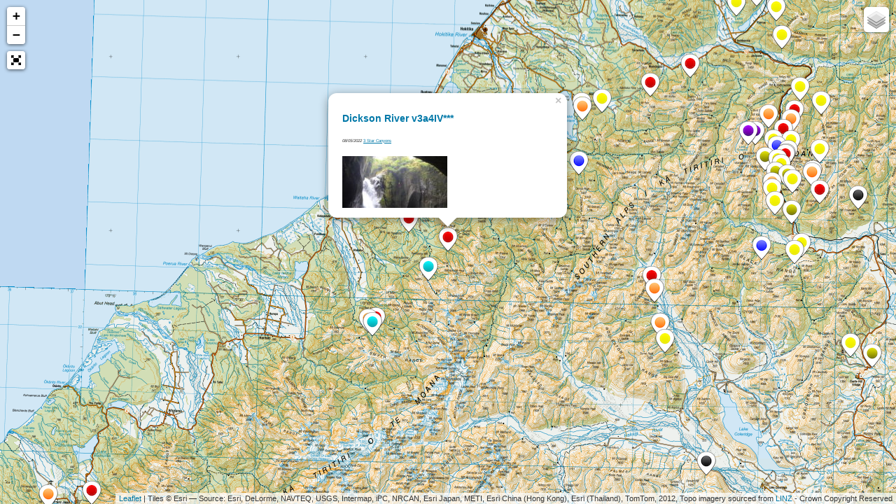

--- FILE ---
content_type: text/html; charset=UTF-8
request_url: https://www.kiwicanyons.org/?geo_mashup_content=render-map&map_data_key=11f0c3454b36531fbf69069123f8c0dd&map_content=global&zoom=10&height=600&width=100%25&name=gm-map-1&object_id=2709
body_size: 15123
content:
<!DOCTYPE html>
<html xmlns="http://www.w3.org/1999/xhtml">

	<head>
		<meta http-equiv="content-type" content="text/html; charset=utf-8"/>
	<title>Geo Mashup Map</title>
		<link rel='stylesheet' id='theme-style-css' href='https://www.kiwicanyons.org/wp-content/themes/dayd-2-wpcom-child-topadverts/style.css?ver=6.9' type='text/css' media='all' />
<link rel='stylesheet' id='geo-mashup-map-style-css' href='https://www.kiwicanyons.org/wp-content/plugins/geo-mashup/css/map-style-default.min.css?ver=6.9' type='text/css' media='all' />
<link rel='stylesheet' id='leaflet-css' href='//cdnjs.cloudflare.com/ajax/libs/leaflet/1.6.0/leaflet.css?ver=0.6.4' type='text/css' media='all' />
<link rel='stylesheet' id='leaflet-fullscreen-css' href='https://cdnjs.cloudflare.com/ajax/libs/leaflet.fullscreen/1.6.0/Control.FullScreen.css?ver=1.6.0' type='text/css' media='all' />
<script type="text/javascript" src="https://www.kiwicanyons.org/wp-includes/js/jquery/jquery.min.js?ver=3.7.1" id="jquery-core-js"></script>
<script type="text/javascript" src="https://www.kiwicanyons.org/wp-includes/js/jquery/jquery-migrate.min.js?ver=3.4.1" id="jquery-migrate-js"></script>
<script type="text/javascript" src="https://www.kiwicanyons.org/wp-content/plugins/geo-mashup/js/mxn/mxn.min.js?ver=1.13.17" id="mxn-js"></script>
<script type="text/javascript" src="https://www.kiwicanyons.org/wp-content/plugins/geo-mashup/js/mxn/mxn.core.min.js?ver=1.13.17" id="mxn-core-js"></script>
<script type="text/javascript" src="//cdnjs.cloudflare.com/ajax/libs/leaflet/1.6.0/leaflet.js?ver=1.6.0" id="leaflet-js"></script>
<script type="text/javascript" src="//cdnjs.cloudflare.com/ajax/libs/leaflet-plugins/3.3.1/layer/vector/KML.min.js?ver=3.3.1" id="leaflet-kml-js"></script>
<script type="text/javascript" src="https://cdnjs.cloudflare.com/ajax/libs/leaflet.fullscreen/1.6.0/Control.FullScreen.min.js?ver=1.6.0" id="leaflet-fullscreen-js"></script>
<script type="text/javascript" src="https://www.kiwicanyons.org/wp-content/plugins/geo-mashup/js/mxn/mxn.leaflet.core.min.js?ver=1.13.17" id="mxn-leaflet-js"></script>
<script type="text/javascript" src="https://www.kiwicanyons.org/wp-content/plugins/geo-mashup/js/mxn/mxn.leaflet.geo-mashup.min.js?ver=1.13.17" id="mxn-leaflet-gm-js"></script>
<script type="text/javascript" src="https://www.kiwicanyons.org/wp-content/plugins/geo-mashup/js/geo-mashup.min.js?ver=1.13.17" id="geo-mashup-js"></script>
<script type="text/javascript" src="https://www.kiwicanyons.org/wp-content/plugins/geo-mashup/js/taxonomy.min.js?ver=1.13.17" id="geo-mashup-taxonomy-js"></script>
<script type="text/javascript" src="https://www.kiwicanyons.org/wp-content/plugins/geo-mashup/js/geo-mashup-mxn.min.js?ver=1.13.17" id="geo-mashup-mxn-js"></script>
<script type="text/javascript" src="https://www.kiwicanyons.org/wp-content/plugins/geo-mashup-custom-1.0.1/custom-leaflet.js?ver=6.9" id="geo-mashup-custom-js"></script>

		<style type="text/css">
			v\:* { behavior:url(#default#VML); }
			#geo-mashup {
				width:100%;
				height:100%;
								background-color: #c0c0c0;
							}
		</style>
	</head>
	<body>
	<div id="geo-mashup" class="gm-map-1">
		<noscript>
			<p>This map requires JavaScript. You may have to enable it in your browser's settings.</p>
		</noscript>
	</div>
	<script type="text/javascript">
GeoMashup.createMap(document.getElementById("geo-mashup"), {"map_type":"G_NORMAL_MAP","zoom":"10","map_control":"GLargeMapControl","add_map_type_control":[],"add_overview_control":"false","add_full_screen_control":"true","enable_scroll_wheel_zoom":"true","show_post":"false","show_future":"false","marker_select_info_window":"true","marker_select_highlight":"false","marker_select_center":"false","marker_select_attachments":"false","max_posts":"","auto_info_open":"true","click_to_load":"false","click_to_load_text":"","cluster_max_zoom":"3","cluster_lib":"clustermarker","thumbnail_size":"thumbnail","marker_default_color":"aqua","include_taxonomies":["category"],"map_api":"leaflet","map_data_key":"11f0c3454b36531fbf69069123f8c0dd","map_content":"global","name":"gm-map-1","ajaxurl":"https:\/\/www.kiwicanyons.org\/wp-admin\/admin-ajax.php","siteurl":"https:\/\/www.kiwicanyons.org\/","url_path":"https:\/\/www.kiwicanyons.org\/wp-content\/plugins\/geo-mashup","template_url_path":"https:\/\/www.kiwicanyons.org\/wp-content\/themes\/dayd-2-wpcom-child-topadverts","custom_url_path":"https:\/\/www.kiwicanyons.org\/wp-content\/plugins\/geo-mashup-custom-1.0.1","context_object_id":"2709","object_data":{"objects":[{"object_name":"post","object_id":"6962","title":"T\u016bhua Canyon v4a2III*","lat":"-42.8357277","lng":"171.1726074","author_name":"Dan Clearwater","terms":{"category":[15]}},{"object_name":"post","object_id":"6942","title":"Mackay Creek v4a2III**","lat":"-45.0680351","lng":"168.0103149","author_name":"Dan Clearwater","terms":{"category":[14]}},{"object_name":"post","object_id":"6931","title":"Dore Pass Canyon v4a2IV*","lat":"-44.9330215","lng":"167.9438324","author_name":"Dan Clearwater","terms":{"category":[15]}},{"object_name":"post","object_id":"6923","title":"Kowhai Creek v4a4III*","lat":"-44.7921600","lng":"168.3211060","author_name":"Dan Clearwater","terms":{"category":[15]}},{"object_name":"post","object_id":"6859","title":"Rahu Left Canyon v3a3II*","lat":"-42.3220024","lng":"172.1173096","author_name":"Dan Clearwater","terms":{"category":[15]}},{"object_name":"post","object_id":"6850","title":"Klondyke Canyon v3a3II**","lat":"-42.3127975","lng":"172.1252899","author_name":"Dan Clearwater","terms":{"category":[14]}},{"object_name":"post","object_id":"6830","title":"Minnow Creek v4a2II","lat":"-42.9771500","lng":"170.9885101","author_name":"Dan Clearwater","terms":{"category":[16]}},{"object_name":"post","object_id":"6807","title":"Basin Creek v4a3II*","lat":"-42.4204788","lng":"172.3902435","author_name":"Dan Clearwater","terms":{"category":[15]}},{"object_name":"post","object_id":"6768","title":"Lower Trovatore Canyon v3a1II*","lat":"-42.3723679","lng":"172.4034729","author_name":"Dan Clearwater","terms":{"category":[15]}},{"object_name":"post","object_id":"6758","title":"Chauffeur Canyon v4a2V*","lat":"-39.1136475","lng":"176.1935883","author_name":"Dan Clearwater","terms":{"category":[15]}},{"object_name":"post","object_id":"6711","title":"Boulder dash v2a3II","lat":"-44.3280220","lng":"169.0098114","author_name":"Dan Clearwater","terms":{"category":[16]}},{"object_name":"post","object_id":"6682","title":"Fawn Falls v4a3II**","lat":"-42.3960800","lng":"172.3881531","author_name":"Dan Clearwater","terms":{"category":[14]}},{"object_name":"post","object_id":"6666","title":"Easy Creek v3a1III*","lat":"-44.9543228","lng":"167.9984589","author_name":"Dan Clearwater","terms":{"category":[15]}},{"object_name":"post","object_id":"6656","title":"P\u012bwakawaka falls canyon v3a2II**","lat":"-44.6419182","lng":"167.9988251","author_name":"Dan Clearwater","terms":{"category":[14]}},{"object_name":"post","object_id":"6617","title":"Crane Creek v4a4IV**","lat":"-42.5980835","lng":"171.7880554","author_name":"Dan Clearwater","terms":{"category":[14]}},{"object_name":"post","object_id":"6615","title":"Walker Creek","lat":"-45.1093941","lng":"167.9748688","author_name":"Dan Clearwater","terms":{"category":[173]}},{"object_name":"post","object_id":"6614","title":"Grebe Creek","lat":"-44.5439644","lng":"168.1579437","author_name":"Dan Clearwater","terms":{"category":[173]}},{"object_name":"post","object_id":"6613","title":"1084 stream","lat":"-43.9225655","lng":"169.4956970","author_name":"Dan Clearwater","terms":{"category":[173]}},{"object_name":"post","object_id":"6612","title":"Zeilian Creek","lat":"-43.8809433","lng":"169.5150146","author_name":"Dan Clearwater","terms":{"category":[173]}},{"object_name":"post","object_id":"6611","title":"1063 peak stream","lat":"-45.1093330","lng":"167.9315186","author_name":"Dan Clearwater","terms":{"category":[173]}},{"object_name":"post","object_id":"6551","title":"Waterfall Creek v5a3III**","lat":"-44.9205399","lng":"168.0178680","author_name":"Dan Clearwater","terms":{"category":[14]}},{"object_name":"post","object_id":"6550","title":"Low Creek v5a4III**","lat":"-43.8995934","lng":"169.5013580","author_name":"Dan Clearwater","terms":{"category":[14]}},{"object_name":"post","object_id":"6549","title":"Al Gorge v3a3III*","lat":"-44.3303566","lng":"168.9556427","author_name":"Dan Clearwater","terms":{"category":[15]}},{"object_name":"post","object_id":"6548","title":"Dragon\u2019s Den v5a4IV***","lat":"-44.4845047","lng":"168.1520233","author_name":"Dan Clearwater","terms":{"category":[9]}},{"object_name":"post","object_id":"6547","title":"Alabaster Creek v4a4II**","lat":"-44.4995041","lng":"168.1907196","author_name":"Dan Clearwater","terms":{"category":[14]}},{"object_name":"post","object_id":"6546","title":"Swan Creek v4a2IV*","lat":"-44.5289154","lng":"168.1693573","author_name":"Dan Clearwater","terms":{"category":[15]}},{"object_name":"post","object_id":"6545","title":"Chair Creek v4a4IV**","lat":"-44.5580635","lng":"168.1556702","author_name":"Dan Clearwater","terms":{"category":[14]}},{"object_name":"post","object_id":"6544","title":"Eagles Nest \u2013 alternative start v4a3V***","lat":"-44.6273727","lng":"168.3612671","author_name":"Dan Clearwater","terms":{"category":[9]}},{"object_name":"post","object_id":"6541","title":"Alzheimers v4a2III","lat":"-44.3368340","lng":"169.0436249","author_name":"Dan Clearwater","terms":{"category":[16]}},{"object_name":"post","object_id":"6540","title":"Al Dente v4a2IV*","lat":"-44.3360977","lng":"169.0598450","author_name":"Dan Clearwater","terms":{"category":[15]}},{"object_name":"post","object_id":"6538","title":"Alpocalypse v3a4III*","lat":"-44.3296509","lng":"168.9932404","author_name":"Dan Clearwater","terms":{"category":[15]}},{"object_name":"post","object_id":"6532","title":"Arthurs Cataract v5a2V","lat":"-43.4501762","lng":"170.1618347","author_name":"Dan Clearwater","terms":{"category":[7]}},{"object_name":"post","object_id":"6520","title":"1 Creek v3a2II","lat":"-44.9783096","lng":"167.9981689","author_name":"Dan Clearwater","terms":{"category":[7]}},{"object_name":"post","object_id":"6517","title":"Knobs Flat Creek v4a2III","lat":"-44.9713554","lng":"167.9964905","author_name":"Dan Clearwater","terms":{"category":[7]}},{"object_name":"post","object_id":"6516","title":"28 Birthday Creek v3a2III","lat":"-44.9615173","lng":"167.9967499","author_name":"Dan Clearwater","terms":{"category":[7]}},{"object_name":"post","object_id":"6508","title":"Broken Creek v4a2IV*","lat":"-43.5059814","lng":"170.0288696","author_name":"Dan Clearwater","terms":{"category":[15]}},{"object_name":"post","object_id":"6507","title":"Tatare Stream v6a6V***","lat":"-43.3923264","lng":"170.2111816","author_name":"Dan Clearwater","terms":{"category":[9]}},{"object_name":"post","object_id":"6492","title":"Goat Creek v3a2IV*","lat":"-42.5841789","lng":"171.8004303","author_name":"Dan Clearwater","terms":{"category":[15]}},{"object_name":"post","object_id":"6473","title":"Kakapo Canyon v5a3IV***","lat":"-44.6586418","lng":"167.9973450","author_name":"Dan Clearwater","terms":{"category":[9]}},{"object_name":"post","object_id":"6429","title":"Harwood\u2019s Hole v5a2IV***","lat":"-40.9457245","lng":"172.8774261","author_name":"Dan Clearwater","terms":{"category":[9]}},{"object_name":"post","object_id":"6425","title":"Victory Canyon v3a3II**","lat":"-42.3622856","lng":"172.3679810","author_name":"Dan Clearwater","terms":{"category":[14]}},{"object_name":"post","object_id":"6357","title":"Keyhole Canyon v4a3IV**","lat":"-42.8601112","lng":"171.5830994","author_name":"Dan Clearwater","terms":{"category":[14]}},{"object_name":"post","object_id":"6344","title":"Rope Creek v4a3IV*","lat":"-43.4379005","lng":"170.1805878","author_name":"Dan Clearwater","terms":{"category":[15]}},{"object_name":"post","object_id":"6284","title":"Kapakapanui summit creek v4a1III*","lat":"-40.9310875","lng":"175.1601410","author_name":"Dan Clearwater","terms":{"category":[15]}},{"object_name":"post","object_id":"6273","title":"Kapakapanui Hut v3a1III","lat":"-40.9223671","lng":"175.1530151","author_name":"Dan Clearwater","terms":{"category":[16]}},{"object_name":"post","object_id":"6242","title":"Dugga Dugga Canyon v4a2IV","lat":"-42.4174385","lng":"172.0901794","author_name":"Dan Clearwater","terms":{"category":[16]}},{"object_name":"post","object_id":"6239","title":"Jonno\u2019s Canyon v3a2III","lat":"-41.6024399","lng":"172.6430511","author_name":"Dan Clearwater","terms":{"category":[16]}},{"object_name":"post","object_id":"6176","title":"Abruzzi Canyon","lat":"-44.5340538","lng":"168.3856506","author_name":"Dan Clearwater","terms":{"category":[1]}},{"object_name":"post","object_id":"6174","title":"Not-Abruzzi 3","lat":"-44.5279045","lng":"168.4037628","author_name":"Dan Clearwater","terms":{"category":[173]}},{"object_name":"post","object_id":"6173","title":"Not-Abruzzi 2 (Trident drainage)","lat":"-44.5281487","lng":"168.4007568","author_name":"Dan Clearwater","terms":{"category":[173]}},{"object_name":"post","object_id":"6172","title":"Not-Abruzzi 1","lat":"-44.5330429","lng":"168.3906250","author_name":"Dan Clearwater","terms":{"category":[173]}},{"object_name":"post","object_id":"6171","title":"False Pass Burn","lat":"-44.5234375","lng":"168.4104614","author_name":"Dan Clearwater","terms":{"category":[173]}},{"object_name":"post","object_id":"6154","title":"Scamper Torrent v4a3III**","lat":"-43.1458054","lng":"170.7532043","author_name":"Dan Clearwater","terms":{"category":[14]}},{"object_name":"post","object_id":"6153","title":"Bartrum Creek v4a4IV***","lat":"-43.1438942","lng":"170.7691193","author_name":"Dan Clearwater","terms":{"category":[9]}},{"object_name":"post","object_id":"6139","title":"Whirling Water v6a6V ****","lat":"-43.1510353","lng":"170.7621765","author_name":"Dan Clearwater","terms":{"category":[121]}},{"object_name":"post","object_id":"6118","title":"Lennox Creek v5a5IV***","lat":"-44.6312523","lng":"168.4489899","author_name":"Dan Clearwater","terms":{"category":[9]}},{"object_name":"post","object_id":"6040","title":"Arch-duchess canyon v4a3IV*","lat":"-42.4626007","lng":"172.2902985","author_name":"Dan Clearwater","terms":{"category":[15]}},{"object_name":"post","object_id":"6030","title":"Humboldt Creek v5a5IV**","lat":"-44.6953201","lng":"168.1416779","author_name":"Dan Clearwater","terms":{"category":[14]}},{"object_name":"post","object_id":"6016","title":"Swamp Creek v5a5VI***","lat":"-44.6727715","lng":"168.1336517","author_name":"Dan Clearwater","terms":{"category":[9]}},{"object_name":"post","object_id":"6014","title":"McBride Burn","lat":"-44.5690689","lng":"168.3311462","author_name":"Dan Clearwater","terms":{"category":[173]}},{"object_name":"post","object_id":"6002","title":"Son of Gloomy","lat":"-44.4440765","lng":"168.6852875","author_name":"Dan Clearwater","terms":{"category":[14]}},{"object_name":"post","object_id":"6000","title":"Chasm Creek v6a5VII***","lat":"-44.6702080","lng":"168.0798340","author_name":"Dan Clearwater","terms":{"category":[9]}},{"object_name":"post","object_id":"5981","title":"Doughboy Creek v5a4IV**","lat":"-42.9488831","lng":"171.0962677","author_name":"Dan Clearwater","terms":{"category":[14]}},{"object_name":"post","object_id":"5975","title":"Margaret Burn v5a5III***","lat":"-44.5375748","lng":"168.3778992","author_name":"Dan Clearwater","terms":{"category":[9]}},{"object_name":"post","object_id":"5964","title":"Secret Falls Canyon v4a2II**","lat":"-44.6864738","lng":"167.9373474","author_name":"Dan Clearwater","terms":{"category":[14]}},{"object_name":"post","object_id":"5874","title":"Impassable Gorge v3aVI***","lat":"-40.9342003","lng":"175.2893066","author_name":"Dan Clearwater","terms":{"category":[9]}},{"object_name":"post","object_id":"5853","title":"Whio Creek Canyon v4a4III***","lat":"-44.6364136","lng":"167.9964142","author_name":"Dan Clearwater","terms":{"category":[9]}},{"object_name":"post","object_id":"5912","title":"Little Humboldt Creek v5a3III**","lat":"-44.6988297","lng":"168.1361847","author_name":"Dan Clearwater","terms":{"category":[14]}},{"object_name":"post","object_id":"5826","title":"Upper Waihohonu Canyon v2a5III*","lat":"-39.2116737","lng":"175.6872253","author_name":"Dan Clearwater","terms":{"category":[15]}},{"object_name":"post","object_id":"5819","title":"Makahikatoa Canyon v1a3II","lat":"-39.1636734","lng":"175.5339661","author_name":"Dan Clearwater","terms":{"category":[16]}},{"object_name":"post","object_id":"5796","title":"de Havilland drop v4a2II","lat":"-44.3910141","lng":"168.8104706","author_name":"Dan Clearwater","terms":{"category":[16]}},{"object_name":"post","object_id":"5790","title":"Slotatote Canyon v4a5V*","lat":"-39.2613678","lng":"175.4986115","author_name":"Dan Clearwater","terms":{"category":[15]}},{"object_name":"post","object_id":"5785","title":"Huckatote Canyon v4a5III","lat":"-39.2518616","lng":"175.5035095","author_name":"Dan Clearwater","terms":{"category":[16]}},{"object_name":"post","object_id":"5764","title":"Neavesville Canyon v1a1I","lat":"-37.1708832","lng":"175.6871796","author_name":"Dan Clearwater","terms":{"category":[16]}},{"object_name":"post","object_id":"5750","title":"Parsons Creek v4a2IV**","lat":"-43.7861214","lng":"170.1630249","author_name":"Dan Clearwater","terms":{"category":[14]}},{"object_name":"post","object_id":"5739","title":"The Contributary v4a1III*","lat":"-38.4577217","lng":"176.7942200","author_name":"Dan Clearwater","terms":{"category":[15]}},{"object_name":"post","object_id":"5732","title":"Te Punga Ngaro v4a2IV*","lat":"-38.4608154","lng":"176.7973938","author_name":"Dan Clearwater","terms":{"category":[15]}},{"object_name":"post","object_id":"5717","title":"Flop n Drop (lower) v1a3II*","lat":"-39.2149658","lng":"175.5725098","author_name":"Dan Clearwater","terms":{"category":[15]}},{"object_name":"post","object_id":"5710","title":"Flop n Drop (upper) v3a3II**","lat":"-39.2284966","lng":"175.5757751","author_name":"Dan Clearwater","terms":{"category":[14]}},{"object_name":"post","object_id":"5447","title":"Camp Creek v4a3III*","lat":"-42.6987762","lng":"171.5537872","author_name":"Dan Clearwater","terms":{"category":[15]}},{"object_name":"post","object_id":"5355","title":"Bedford Stream v5a5VI***","lat":"-44.6037903","lng":"168.3616180","author_name":"Dan Clearwater","terms":{"category":[9]}},{"object_name":"post","object_id":"5394","title":"Canyon Creek v5a3IV**","lat":"-45.0339851","lng":"167.5717163","author_name":"Dan Clearwater","terms":{"category":[14]}},{"object_name":"post","object_id":"5388","title":"St Pauls Canyon v4a3III*","lat":"-45.4413452","lng":"167.3519897","author_name":"Dan Clearwater","terms":{"category":[15]}},{"object_name":"post","object_id":"5347","title":"Haehaenga Stream (2nd tributary) v3a2III*","lat":"-37.5417519","lng":"175.7413788","author_name":"Dan Clearwater","terms":{"category":[15]}},{"object_name":"post","object_id":"5339","title":"The Slide Hustle v1a3II***","lat":"-39.2189560","lng":"175.5080566","author_name":"Dan Clearwater","terms":{"category":[9]}},{"object_name":"post","object_id":"5297","title":"Te Tipi Stream v3a2V*","lat":"-37.0169449","lng":"175.6681213","author_name":"Dan Clearwater","terms":{"category":[15]}},{"object_name":"post","object_id":"5272","title":"Lake Mavis Canyon v4a2IV*","lat":"-42.9035721","lng":"171.6399994","author_name":"Dan Clearwater","terms":{"category":[15]}},{"object_name":"post","object_id":"5215","title":"Rakautara Stream","lat":"-42.2355080","lng":"173.7978668","author_name":"Dan Clearwater","terms":{"category":[7]}},{"object_name":"post","object_id":"5214","title":"Rolleston River","lat":"-42.8767815","lng":"171.5128937","author_name":"Dan Clearwater","terms":{"category":[7]}},{"object_name":"post","object_id":"5213","title":"Florence Canyon","lat":"-42.8767204","lng":"171.4997559","author_name":"Dan Clearwater","terms":{"category":[7]}},{"object_name":"post","object_id":"5211","title":"Giant Gate Falls v5a5III**","lat":"-44.6998978","lng":"167.8500671","author_name":"Dan Clearwater","terms":{"category":[14]}},{"object_name":"post","object_id":"5048","title":"Tuke River v5a6V**** (estimated)","lat":"-43.0717735","lng":"170.8713837","author_name":"Dan Clearwater","terms":{"category":[121]}},{"object_name":"post","object_id":"5030","title":"Unnamed stream","lat":"-45.6241837","lng":"167.3743134","author_name":"Dan Clearwater","terms":{"category":[173]}},{"object_name":"post","object_id":"5029","title":"Unnamed stream","lat":"-45.6475296","lng":"167.3595428","author_name":"Dan Clearwater","terms":{"category":[173]}},{"object_name":"post","object_id":"5028","title":"Unnamed stream","lat":"-45.6591682","lng":"167.3540497","author_name":"Dan Clearwater","terms":{"category":[173]}},{"object_name":"post","object_id":"5026","title":"Unnamed stream","lat":"-45.7451248","lng":"167.4712067","author_name":"Dan Clearwater","terms":{"category":[173]}},{"object_name":"post","object_id":"5027","title":"Unnamed stream","lat":"-45.6804008","lng":"167.3482971","author_name":"Dan Clearwater","terms":{"category":[173]}},{"object_name":"post","object_id":"5025","title":"Unnamed stream","lat":"-45.6971893","lng":"167.3526764","author_name":"Dan Clearwater","terms":{"category":[173]}},{"object_name":"post","object_id":"5017","title":"Neilson Creek","lat":"-43.9259644","lng":"169.2812958","author_name":"Dan Clearwater","terms":{"category":[173]}},{"object_name":"post","object_id":"5015","title":"Brag Creek","lat":"-43.9202156","lng":"169.2700500","author_name":"Dan Clearwater","terms":{"category":[173]}},{"object_name":"post","object_id":"5009","title":"Captain Chaos v4a2III*","lat":"-44.6492386","lng":"168.3594208","author_name":"Dan Clearwater","terms":{"category":[15]}},{"object_name":"post","object_id":"5008","title":"Dundas Creek","lat":"-44.6739922","lng":"168.3626099","author_name":"Dan Clearwater","terms":{"category":[173]}},{"object_name":"post","object_id":"5005","title":"Mill Creek","lat":"-44.8661499","lng":"168.3344116","author_name":"Dan Clearwater","terms":{"category":[173]}},{"object_name":"post","object_id":"5004","title":"Mick Creek","lat":"-44.8534355","lng":"168.3368988","author_name":"Dan Clearwater","terms":{"category":[173]}},{"object_name":"post","object_id":"4938","title":"Holdsworth Creek v4a2IV*","lat":"-40.8784790","lng":"175.4275360","author_name":"Dan Clearwater","terms":{"category":[15]}},{"object_name":"post","object_id":"4933","title":"Melita Stream v5a4III**","lat":"-44.8704681","lng":"168.0830994","author_name":"Dan Clearwater","terms":{"category":[14]}},{"object_name":"post","object_id":"4931","title":"Unnamed creek","lat":"-44.0169525","lng":"169.6548309","author_name":"Dan Clearwater","terms":{"category":[173]}},{"object_name":"post","object_id":"4930","title":"Royal Creek","lat":"-44.0040512","lng":"169.6599731","author_name":"Dan Clearwater","terms":{"category":[173]}},{"object_name":"post","object_id":"4929","title":"Fergusson Creek","lat":"-44.0928879","lng":"169.5662537","author_name":"Dan Clearwater","terms":{"category":[173]}},{"object_name":"post","object_id":"4927","title":"Third Waterfall Stream","lat":"-43.6660080","lng":"170.6490936","author_name":"Dan Clearwater","terms":{"category":[7]}},{"object_name":"post","object_id":"4926","title":"Second Waterfall Stream","lat":"-43.6688652","lng":"170.6453094","author_name":"Dan Clearwater","terms":{"category":[173]}},{"object_name":"post","object_id":"4925","title":"Watson Stream","lat":"-44.1975899","lng":"169.6470947","author_name":"Dan Clearwater","terms":{"category":[173]}},{"object_name":"post","object_id":"4923","title":"Big Hopwood Burn v2a7IV**","lat":"-44.3329353","lng":"169.3987885","author_name":"Dan Clearwater","terms":{"category":[14]}},{"object_name":"post","object_id":"4922","title":"High Burn","lat":"-44.2997742","lng":"169.4222260","author_name":"Dan Clearwater","terms":{"category":[173]}},{"object_name":"post","object_id":"4921","title":"Little Hopwood Burn","lat":"-44.3517799","lng":"169.3900452","author_name":"Dan Clearwater","terms":{"category":[173]}},{"object_name":"post","object_id":"4920","title":"McGregor Creek","lat":"-44.3627663","lng":"169.3869476","author_name":"Dan Clearwater","terms":{"category":[173]}},{"object_name":"post","object_id":"4918","title":"Fast burn","lat":"-44.3859558","lng":"169.3741608","author_name":"Dan Clearwater","terms":{"category":[173]}},{"object_name":"post","object_id":"4916","title":"Terrace Creek","lat":"-44.4174156","lng":"169.3313293","author_name":"Dan Clearwater","terms":{"category":[173]}},{"object_name":"post","object_id":"4915","title":"Parasite Creek","lat":"-43.9749031","lng":"169.4961243","author_name":"Dan Clearwater","terms":{"category":[7]}},{"object_name":"post","object_id":"4914","title":"Boundary Creek","lat":"-43.9836121","lng":"169.4725189","author_name":"Dan Clearwater","terms":{"category":[7]}},{"object_name":"post","object_id":"4900","title":"Solitude Stream","lat":"-43.9756470","lng":"169.3851471","author_name":"Dan Clearwater","terms":{"category":[173]}},{"object_name":"post","object_id":"4899","title":"Strachan Creek","lat":"-44.0242348","lng":"169.3235168","author_name":"Dan Clearwater","terms":{"category":[7]}},{"object_name":"post","object_id":"4898","title":"TR branch of Robinson","lat":"-44.0809250","lng":"169.3679352","author_name":"Dan Clearwater","terms":{"category":[173]}},{"object_name":"post","object_id":"4894","title":"1809 creek","lat":"-44.1434135","lng":"169.3324432","author_name":"Dan Clearwater","terms":{"category":[173]}},{"object_name":"post","object_id":"4893","title":"Muddy Creek","lat":"-44.1700783","lng":"169.2850647","author_name":"Dan Clearwater","terms":{"category":[173]}},{"object_name":"post","object_id":"4892","title":"Templeton Creek","lat":"-44.1836815","lng":"169.2725372","author_name":"Dan Clearwater","terms":{"category":[7]}},{"object_name":"post","object_id":"4889","title":"Sawmill Creek","lat":"-44.2124786","lng":"169.2543335","author_name":"Dan Clearwater","terms":{"category":[173]}},{"object_name":"post","object_id":"4888","title":"\u201cDavis Flat\u201d stream","lat":"-44.1319580","lng":"169.3213806","author_name":"Dan Clearwater","terms":{"category":[173]}},{"object_name":"post","object_id":"4887","title":"Unammed stream","lat":"-44.1369476","lng":"169.3100433","author_name":"Dan Clearwater","terms":{"category":[173]}},{"object_name":"post","object_id":"4886","title":"Teil Creek","lat":"-44.2354202","lng":"169.2006531","author_name":"Dan Clearwater","terms":{"category":[173]}},{"object_name":"post","object_id":"4884","title":"Ithsmus Peak Canyons","lat":"-44.4631920","lng":"169.1995850","author_name":"Dan Clearwater","terms":{"category":[17]}},{"object_name":"post","object_id":"4877","title":"Logjam Canyon v3a2III*","lat":"-44.0650711","lng":"169.6228027","author_name":"Dan Clearwater","terms":{"category":[15]}},{"object_name":"post","object_id":"4869","title":"Pegasus Canyon v4a3III**","lat":"-44.0861359","lng":"169.6079712","author_name":"Dan Clearwater","terms":{"category":[14]}},{"object_name":"post","object_id":"4860","title":"Big 60 Canyon v5a4III***","lat":"-44.0755615","lng":"169.6143951","author_name":"Dan Clearwater","terms":{"category":[9]}},{"object_name":"post","object_id":"4846","title":"Hack Canyon v4a2III*","lat":"-42.5258865","lng":"172.3587494","author_name":"Dan Clearwater","terms":{"category":[15]}},{"object_name":"post","object_id":"4831","title":"Rawle\/Raules Creek v4a2II","lat":"-43.8077126","lng":"171.1932220","author_name":"Dan Clearwater","terms":{"category":[16]}},{"object_name":"post","object_id":"5047","title":"Diedrichs Creek v4a4IV***","lat":"-42.9799728","lng":"171.0531006","author_name":"Dan Clearwater","terms":{"category":[9]}},{"object_name":"post","object_id":"4822","title":"Ryolite Canyon v4a1I","lat":"-37.1482086","lng":"175.6800537","author_name":"Dan Clearwater","terms":{"category":[16]}},{"object_name":"post","object_id":"4811","title":"Long Drop Canyon v4a2II","lat":"-42.9396324","lng":"171.5758362","author_name":"Dan Clearwater","terms":{"category":[16]}},{"object_name":"post","object_id":"4800","title":"Goat Hill Canyon v4a4IV*","lat":"-42.8135529","lng":"171.6011047","author_name":"Dan Clearwater","terms":{"category":[15]}},{"object_name":"post","object_id":"4693","title":"Isabelle Creek Canyon v4a4VI***","lat":"-40.8842545","lng":"175.4138947","author_name":"Dan Clearwater","terms":{"category":[9]}},{"object_name":"post","object_id":"4688","title":"Lower Tree Trunk Gorge v4a3II**","lat":"-39.1700974","lng":"175.8022003","author_name":"Dan Clearwater","terms":{"category":[14]}},{"object_name":"post","object_id":"4607","title":"Powder Flask Canyon v5a3IV***","lat":"-44.1053391","lng":"169.3121033","author_name":"Dan Clearwater","terms":{"category":[9]}},{"object_name":"post","object_id":"4530","title":"Billy Goat Creek v3a1I","lat":"-41.3447609","lng":"174.7150116","author_name":"Dan Clearwater","terms":{"category":[16]}},{"object_name":"post","object_id":"4482","title":"Makarora Gorge v4 a5 or a6","lat":"-44.1314011","lng":"169.3612061","author_name":"Dan Clearwater","terms":{"category":[7]}},{"object_name":"post","object_id":"4468","title":"Cameron Creek v4, a5 or a6","lat":"-44.1689072","lng":"169.3129272","author_name":"Dan Clearwater","terms":{"category":[7]}},{"object_name":"post","object_id":"4458","title":"Wardens Creek v4a2III","lat":"-42.9357834","lng":"171.5525818","author_name":"Dan Clearwater","terms":{"category":[16]}},{"object_name":"post","object_id":"4447","title":"Little Mt Peel Stream v3a2IV","lat":"-43.8635559","lng":"171.2166443","author_name":"Dan Clearwater","terms":{"category":[16]}},{"object_name":"post","object_id":"4440","title":"Cave Stream v1a2I","lat":"-43.1962280","lng":"171.7417145","author_name":"Dan Clearwater","terms":{"category":[16]}},{"object_name":"post","object_id":"4418","title":"Tim\u2019s Stream v3a2I*","lat":"-43.1815834","lng":"171.6993103","author_name":"Dan Clearwater","terms":{"category":[15]}},{"object_name":"post","object_id":"4417","title":"Boundary Creek","lat":"-44.3416519","lng":"169.2017212","author_name":"Dan Clearwater","terms":{"category":[7]}},{"object_name":"post","object_id":"4415","title":"Bay Burn","lat":"-44.3911095","lng":"169.0976562","author_name":"Dan Clearwater","terms":{"category":[173]}},{"object_name":"post","object_id":"4414","title":"Estuary Burn","lat":"-44.4418068","lng":"169.1065826","author_name":"Dan Clearwater","terms":{"category":[173]}},{"object_name":"post","object_id":"4411","title":"Bells Creek","lat":"-44.4649963","lng":"169.0990753","author_name":"Dan Clearwater","terms":{"category":[173]}},{"object_name":"post","object_id":"4410","title":"Raspberry Creek","lat":"-44.5203781","lng":"168.7526245","author_name":"Dan Clearwater","terms":{"category":[7]}},{"object_name":"post","object_id":"4407","title":"Lodge Creek","lat":"-44.4949760","lng":"168.7633972","author_name":"Dan Clearwater","terms":{"category":[7]}},{"object_name":"post","object_id":"4405","title":"Macpherson Creek","lat":"-44.4804306","lng":"168.7660980","author_name":"Dan Clearwater","terms":{"category":[173]}},{"object_name":"post","object_id":"4400","title":"Bent Burn","lat":"-44.4898605","lng":"168.8978424","author_name":"Dan Clearwater","terms":{"category":[7]}},{"object_name":"post","object_id":"4399","title":"Siberia Hut Canyon","lat":"-44.2043571","lng":"169.0663757","author_name":"Dan Clearwater","terms":{"category":[7]}},{"object_name":"post","object_id":"4398","title":"1071 Canyon","lat":"-44.2105713","lng":"169.0382996","author_name":"Dan Clearwater","terms":{"category":[7]}},{"object_name":"post","object_id":"4397","title":"Tounge spur creek","lat":"-44.5335922","lng":"168.9353027","author_name":"Dan Clearwater","terms":{"category":[173]}},{"object_name":"post","object_id":"4396","title":"Narrow Spur","lat":"-44.5538712","lng":"168.9314423","author_name":"Dan Clearwater","terms":{"category":[173]}},{"object_name":"post","object_id":"4395","title":"End Peak \u2013 East Stream","lat":"-44.6873894","lng":"168.9378052","author_name":"Dan Clearwater","terms":{"category":[173]}},{"object_name":"post","object_id":"4377","title":"Tairua River \u2013 2nd Branch v2a1III","lat":"-37.0638771","lng":"175.7156677","author_name":"Oli Polson","terms":{"category":[16]}},{"object_name":"post","object_id":"4373","title":"Puketutu Stream v3a2III","lat":"-37.7017517","lng":"175.8646698","author_name":"Dan Clearwater","terms":{"category":[16]}},{"object_name":"post","object_id":"4369","title":"Starvation Stream access to Rangihau Gorge","lat":"-37.0221558","lng":"175.6892395","author_name":"Dan Clearwater","terms":{"category":[16]}},{"object_name":"post","object_id":"4368","title":"Un-named Stream access Rangihau Gorge","lat":"-37.0116692","lng":"175.6914673","author_name":"Dan Clearwater","terms":{"category":[16]}},{"object_name":"post","object_id":"4362","title":"Rangihau Gorge, via Moss Creek Campsite v4a4IV**","lat":"-37.0298958","lng":"175.6743011","author_name":"Dan Clearwater","terms":{"category":[14]}},{"object_name":"post","object_id":"4323","title":"Oteao Falls v3a3III**","lat":"-36.9751282","lng":"175.7014313","author_name":"Dan Clearwater","terms":{"category":[174]}},{"object_name":"post","object_id":"4303","title":"Gamblers Canyon v4a1IV*","lat":"-40.8176422","lng":"172.7025452","author_name":"Dan Clearwater","terms":{"category":[15]}},{"object_name":"post","object_id":"4258","title":"Rangihau Lower Gorge v3a3II**, via Bulls Run Canyon v3a2II*","lat":"-36.9997787","lng":"175.6926422","author_name":"Pete Smith","terms":{"category":[14]}},{"object_name":"post","object_id":"4237","title":"Tiny T Canyon v4a2II","lat":"-42.9096222","lng":"171.5728912","author_name":"Dan Clearwater","terms":{"category":[16]}},{"object_name":"post","object_id":"4233","title":"Paget ridge canyon v3a2I","lat":"-42.2202377","lng":"172.7778625","author_name":"Dan Clearwater","terms":{"category":[16]}},{"object_name":"post","object_id":"4214","title":"Paton Stream v3a2IV","lat":"-37.0944939","lng":"175.7141876","author_name":"Shanan Fraser","terms":{"category":[16]}},{"object_name":"post","object_id":"4206","title":"Brunton Stream v3a2IV*","lat":"-37.0861397","lng":"175.7086029","author_name":"Shanan Fraser","terms":{"category":[15]}},{"object_name":"post","object_id":"4191","title":"Agility Creek v3a2III*","lat":"-42.9333725","lng":"171.6250305","author_name":"Grant Prattley","terms":{"category":[15]}},{"object_name":"post","object_id":"4171","title":"Wakefield Canyon v4a2IV**","lat":"-43.7005806","lng":"170.1417389","author_name":"Dan Clearwater","terms":{"category":[14]}},{"object_name":"post","object_id":"4159","title":"Minga River v2a3III**","lat":"-42.9364815","lng":"171.6249695","author_name":"Dan Clearwater","terms":{"category":[14]}},{"object_name":"post","object_id":"4132","title":"Bealey Chasm v2a4I*","lat":"-42.9173050","lng":"171.5570068","author_name":"Dan Clearwater","terms":{"category":[15]}},{"object_name":"post","object_id":"4131","title":"Donald Stream","lat":"-43.3503342","lng":"171.4174500","author_name":"Dan Clearwater","terms":{"category":[173]}},{"object_name":"post","object_id":"4096","title":"Lagoon canyon v4a2IV*","lat":"-43.0379066","lng":"171.6039581","author_name":"Dan Clearwater","terms":{"category":[15]}},{"object_name":"post","object_id":"4080","title":"Pudding Hill Stream v4a4IV**","lat":"-43.4954720","lng":"171.5395813","author_name":"Dan Clearwater","terms":{"category":[14]}},{"object_name":"post","object_id":"4074","title":"Freds Creek v4a2II*","lat":"-42.6920242","lng":"171.4760284","author_name":"Dan Clearwater","terms":{"category":[15]}},{"object_name":"post","object_id":"4056","title":"Lyell Peak Canyon","lat":"-42.9594383","lng":"171.5466156","author_name":"Dan Clearwater","terms":{"category":[15]}},{"object_name":"post","object_id":"4043","title":"Trovatore Canyon, v4a2III*","lat":"-42.3789635","lng":"172.4163818","author_name":"Dan Clearwater","terms":{"category":[15]}},{"object_name":"post","object_id":"3971","title":"Spray Creek v5a3IV**","lat":"-42.8338699","lng":"171.6415558","author_name":"Dan Clearwater","terms":{"category":[15]}},{"object_name":"post","object_id":"3931","title":"Deep Creek v1a1I","lat":"-44.8925171","lng":"168.6811676","author_name":"Dan Clearwater","terms":{"category":[16]}},{"object_name":"post","object_id":"3852","title":"Tauranikau Canyon v3a2III*","lat":"-37.0454826","lng":"175.7030182","author_name":"Dan Clearwater","terms":{"category":[15]}},{"object_name":"post","object_id":"3848","title":"Hydroslide canyon","lat":"-37.0475388","lng":"175.6878662","author_name":"Oli Polson","terms":{"category":[15]}},{"object_name":"post","object_id":"3838","title":"Tawhiuau v4a2IV**","lat":"-38.4523354","lng":"176.7982941","author_name":"Oli Polson","terms":{"category":[9]}},{"object_name":"post","object_id":"3835","title":"Premier Creek v2a2III","lat":"-37.5338898","lng":"175.7530060","author_name":"Oli Polson","terms":{"category":[16]}},{"object_name":"post","object_id":"3834","title":"Diamond Creek v4a2III*","lat":"-37.5396042","lng":"175.7521515","author_name":"Oli Polson","terms":{"category":[15]}},{"object_name":"post","object_id":"3730","title":"Bonny Creek v4a2II*","lat":"-44.0228157","lng":"169.3486328","author_name":"Dan Clearwater","terms":{"category":[15]}},{"object_name":"post","object_id":"3726","title":"California Dreaming v4a2II**","lat":"-42.6853371","lng":"171.4724579","author_name":"Richard Bramley","terms":{"category":[14]}},{"object_name":"post","object_id":"3658","title":"Surly Creek v4a3III**","lat":"-44.0094833","lng":"169.4240265","author_name":"Toine Houtenbos","terms":{"category":[14]}},{"object_name":"post","object_id":"213","title":"Edwards River v3a4IV***","lat":"-42.9611969","lng":"171.6394043","author_name":"John Harris","terms":{"category":[9]}},{"object_name":"post","object_id":"3603","title":"Greyneys Creek v3a2II","lat":"-42.9902534","lng":"171.5850372","author_name":"John Harris","terms":{"category":[16]}},{"object_name":"post","object_id":"3580","title":"Kaumira Canyon v3a3II**","lat":"-44.4369659","lng":"170.8606567","author_name":"Dan Clearwater","terms":{"category":[14]}},{"object_name":"post","object_id":"3514","title":"Army Creek v3a1II","lat":"-37.5491486","lng":"175.7512817","author_name":"Oli Polson","terms":{"category":[16]}},{"object_name":"post","object_id":"3334","title":"Haehaenga Stream (1st\/main tributary) v3a2III*","lat":"-37.5403519","lng":"175.7387695","author_name":"Oli Polson","terms":{"category":[15]}},{"object_name":"post","object_id":"3290","title":"Absiel Canyon v4a3IV***","lat":"-44.0536690","lng":"169.6302795","author_name":"Dan Clearwater","terms":{"category":[9]}},{"object_name":"post","object_id":"3282","title":"Protuberance Canyon v4a3IV**","lat":"-44.0341110","lng":"169.6445312","author_name":"Owen Glover","terms":{"category":[14]}},{"object_name":"post","object_id":"3281","title":"College Canyon v3a3III**","lat":"-44.0487633","lng":"169.6282654","author_name":"Owen Glover","terms":{"category":[14]}},{"object_name":"post","object_id":"3257","title":"Raving Torrent v4a4V*","lat":"-44.0401573","lng":"169.3381500","author_name":"Dan Clearwater","terms":{"category":[15]}},{"object_name":"post","object_id":"3238","title":"Fergusson Canyon v5a4VI**","lat":"-44.0761642","lng":"169.5895691","author_name":"Pete Choate","terms":{"category":[14]}},{"object_name":"post","object_id":"3237","title":"Bridges Creek v5a4V*","lat":"-44.6851921","lng":"168.4899292","author_name":"Pete Choate","terms":{"category":[15]}},{"object_name":"post","object_id":"3225","title":"Thigh Burn v4a2III*","lat":"-44.6461563","lng":"168.2827454","author_name":"Pete Choate","terms":{"category":[15]}},{"object_name":"post","object_id":"3221","title":"Lake Creek v5a4V*","lat":"-44.2079277","lng":"169.4730377","author_name":"Pete Choate","terms":{"category":[15]}},{"object_name":"post","object_id":"3193","title":"Green Gully Creek v4a3III**","lat":"-44.2246284","lng":"169.4566345","author_name":"Pete Choate","terms":{"category":[14]}},{"object_name":"post","object_id":"3165","title":"Banks Creek v1a3I*","lat":"-41.4045601","lng":"173.5713654","author_name":"Dan Clearwater","terms":{"category":[15]}},{"object_name":"post","object_id":"3164","title":"Goldilocks Creek v3a2II*","lat":"-41.3986397","lng":"173.5921326","author_name":"Dan Clearwater","terms":{"category":[15]}},{"object_name":"post","object_id":"3162","title":"Devil\u2019s Creek TL fork","lat":"-41.4303093","lng":"173.5695648","author_name":"Dave Ryan","terms":{"category":[16]}},{"object_name":"post","object_id":"3160","title":"Foster Creek v2a3I","lat":"-41.4000549","lng":"173.6083679","author_name":"Dan Clearwater","terms":{"category":[16]}},{"object_name":"post","object_id":"3159","title":"Johnson Creek v1a3I","lat":"-41.3672104","lng":"173.5791779","author_name":"Dan Clearwater","terms":{"category":[16]}},{"object_name":"post","object_id":"3158","title":"Middle Wakamarina v1a4I*","lat":"-41.4073296","lng":"173.5781555","author_name":"Dan Clearwater","terms":{"category":[15]}},{"object_name":"post","object_id":"3085","title":"Memorial Canyon v4a2II*","lat":"-43.6799164","lng":"170.3767853","author_name":"Dan Clearwater","terms":{"category":[14]}},{"object_name":"post","object_id":"3029","title":"Hells Gates Canyon v4a4III**","lat":"-43.7936172","lng":"170.3795319","author_name":"Dan Clearwater","terms":{"category":[14]}},{"object_name":"post","object_id":"3027","title":"Birdcage Canyon v4a3III**","lat":"-43.6770287","lng":"170.3745575","author_name":"Dan Clearwater","terms":{"category":[14]}},{"object_name":"post","object_id":"2881","title":"Big Wainihinhi via Wainotinoti v4a4IV***","lat":"-42.8073959","lng":"171.3069763","author_name":"Dan Clearwater","terms":{"category":[9]}},{"object_name":"post","object_id":"2849","title":"Black Miller Canyon v3a2II*","lat":"-42.2233009","lng":"173.8497162","author_name":"Dan Clearwater","terms":{"category":[15]}},{"object_name":"post","object_id":"2815","title":"Wesley Creek v5a3IV***","lat":"-42.8740158","lng":"171.5677338","author_name":"Ashley Stewart","terms":{"category":[9]}},{"object_name":"post","object_id":"2814","title":"Awapoto Stream","lat":"-40.8728294","lng":"172.9490967","author_name":"Dan Clearwater","terms":{"category":[7]}},{"object_name":"post","object_id":"2813","title":"Gordon\u2019s Knob","lat":"-41.6225662","lng":"172.9371643","author_name":"Dan Clearwater","terms":{"category":[7]}},{"object_name":"post","object_id":"2798","title":"Devils Creek v3a2II*","lat":"-41.4277992","lng":"173.5864716","author_name":"Dave Ryan","terms":{"category":[15]}},{"object_name":"post","object_id":"2784","title":"Taipo Creek v3a1II*","lat":"-40.8148499","lng":"172.7001038","author_name":"Dan Clearwater","terms":{"category":[15]}},{"object_name":"post","object_id":"2747","title":"Halpin Creek v4a2III*","lat":"-42.9780273","lng":"171.5516815","author_name":"Dan Clearwater","terms":{"category":[15]}},{"object_name":"post","object_id":"2746","title":"Rough Creek v5a2IV**","lat":"-42.9498901","lng":"171.5462341","author_name":"Dan Clearwater","terms":{"category":[14]}},{"object_name":"post","object_id":"2731","title":"Yards Gully v4a2IV**","lat":"-44.2801132","lng":"169.4797363","author_name":"Dan Clearwater","terms":{"category":[14]}},{"object_name":"post","object_id":"2727","title":"Canyon Creek v5a5V***","lat":"-44.1921730","lng":"169.5849609","author_name":"Dan Clearwater","terms":{"category":[9]}},{"object_name":"post","object_id":"2725","title":"Thar Creek","lat":"-43.9533424","lng":"169.8134460","author_name":"Richard Bramley","terms":{"category":[7]}},{"object_name":"post","object_id":"2720","title":"Raven Canyon v5a2IV**","lat":"-42.2788963","lng":"173.6528168","author_name":"Dan Clearwater","terms":{"category":[14]}},{"object_name":"post","object_id":"2718","title":"Bealey\u2019s Black Canyon v4a2III","lat":"-42.9146347","lng":"171.5328064","author_name":"Grant Prattley","terms":{"category":[16]}},{"object_name":"post","object_id":"2710","title":"Muriel Creek v4a4IV**","lat":"-42.9709930","lng":"171.0602112","author_name":"Richard Bramley","terms":{"category":[14]}},{"object_name":"post","object_id":"2709","title":"Dickson River v3a4IV***","lat":"-43.0300598","lng":"170.9108734","author_name":"Dan Clearwater","terms":{"category":[9]}},{"object_name":"post","object_id":"2690","title":"Temple Col Canyon v4a2III*","lat":"-42.9042206","lng":"171.5769806","author_name":"Dan Clearwater","terms":{"category":[15]}},{"object_name":"post","object_id":"2689","title":"Lagoon Saddle Canyon v4a2III*","lat":"-43.0478172","lng":"171.5892792","author_name":"Dan Clearwater","terms":{"category":[15]}},{"object_name":"post","object_id":"2636","title":"Whataroa Falls Canyon v4a3I*","lat":"-37.8745766","lng":"176.2152863","author_name":"Dan Clearwater","terms":{"category":[15]}},{"object_name":"post","object_id":"2634","title":"Barrack Creek v5a4IV***","lat":"-42.8472748","lng":"171.5904846","author_name":"Grant Prattley","terms":{"category":[9]}},{"object_name":"post","object_id":"2633","title":"Holts Creek v4a4IV**","lat":"-42.8524971","lng":"171.5388947","author_name":"Dan Clearwater","terms":{"category":[14]}},{"object_name":"post","object_id":"2621","title":"Major Mayhem Canyon v5a3IV***","lat":"-44.6550407","lng":"168.3562927","author_name":"Dan Clearwater","terms":{"category":[9]}},{"object_name":"post","object_id":"2604","title":"The General v5a3VI****","lat":"-44.6421928","lng":"168.3560791","author_name":"Dan Clearwater","terms":{"category":[121]}},{"object_name":"post","object_id":"2600","title":"Waterfall Creek","lat":"-42.3877754","lng":"172.3358307","author_name":"Dan Clearwater","terms":{"category":[173]}},{"object_name":"post","object_id":"2584","title":"The Lion King v4a3IV*","lat":"-43.1755753","lng":"171.3354797","author_name":"Dan Clearwater","terms":{"category":[15]}},{"object_name":"post","object_id":"2582","title":"Wilberhorse Canyon v5a3IV***","lat":"-43.0849533","lng":"171.3104553","author_name":"Dan Clearwater","terms":{"category":[9]}},{"object_name":"post","object_id":"2569","title":"Kaiate Falls Canyon v4a3I*","lat":"-37.7597771","lng":"176.2418213","author_name":"Dan Clearwater","terms":{"category":[15]}},{"object_name":"post","object_id":"2567","title":"Wairere Falls","lat":"-37.7340012","lng":"175.8797760","author_name":"Dan Clearwater","terms":{"category":[174]}},{"object_name":"post","object_id":"2554","title":"Tunakohoia Canyon v4a2II**","lat":"-37.5272217","lng":"175.7309570","author_name":"Dan Clearwater","terms":{"category":[14]}},{"object_name":"post","object_id":"2529","title":"Cupola Creek v4a5IV***","lat":"-41.9801331","lng":"172.7484131","author_name":"Richard Bramley","terms":{"category":[9]}},{"object_name":"post","object_id":"2528","title":"Friction Factory Canyon v4a2III*","lat":"-41.0649223","lng":"175.0745239","author_name":"Dan Clearwater","terms":{"category":[15]}},{"object_name":"post","object_id":"2527","title":"Fat Controller Canyon v3a2III*","lat":"-41.0670433","lng":"175.0695343","author_name":"Dan Clearwater","terms":{"category":[15]}},{"object_name":"post","object_id":"2526","title":"Wonderwall Canyon v3a2III*","lat":"-41.0683174","lng":"175.0631866","author_name":"Dan Clearwater","terms":{"category":[15]}},{"object_name":"post","object_id":"2524","title":"Little Akatarawa River v3a2II*","lat":"-41.0512199","lng":"175.0867920","author_name":"Dan Clearwater","terms":{"category":[15]}},{"object_name":"post","object_id":"2506","title":"North Falls Canyon v5a2IV**","lat":"-42.4956703","lng":"171.8192139","author_name":"Dan Clearwater","terms":{"category":[14]}},{"object_name":"post","object_id":"2492","title":"Red Granite Creek v4a4III***","lat":"-43.0027008","lng":"170.8336334","author_name":"Dan Clearwater","terms":{"category":[9]}},{"object_name":"post","object_id":"2480","title":"Pegleg Creek v4a3III*","lat":"-42.8898277","lng":"171.5831909","author_name":"Dan Clearwater","terms":{"category":[15]}},{"object_name":"post","object_id":"2429","title":"Ryde Falls v3a2II**","lat":"-43.2423897","lng":"172.0649567","author_name":"Dan Clearwater","terms":{"category":[15]}},{"object_name":"post","object_id":"2373","title":"Little Deep Creek v4a2II","lat":"-41.7674713","lng":"172.1373901","author_name":"Dan Clearwater","terms":{"category":[16]}},{"object_name":"post","object_id":"2371","title":"White Creek v4a2II*","lat":"-41.7642059","lng":"172.2028351","author_name":"Dan Clearwater","terms":{"category":[15]}},{"object_name":"post","object_id":"2362","title":"St Ronans Well v2a3I*","lat":"-41.9406929","lng":"172.8971252","author_name":"Dan Clearwater","terms":{"category":[15]}},{"object_name":"post","object_id":"2360","title":"Slippery Nipple Canyon v3a2III*","lat":"-41.8328819","lng":"172.8612671","author_name":"Dan Clearwater","terms":{"category":[15]}},{"object_name":"post","object_id":"2353","title":"Juicy Falls Canyon v4a3IV*","lat":"-41.5411186","lng":"173.0930023","author_name":"Dan Clearwater","terms":{"category":[15]}},{"object_name":"post","object_id":"2346","title":"Heart Throb Canyon v4a4IV*","lat":"-42.0470963","lng":"172.5364532","author_name":"Dan Clearwater","terms":{"category":[15]}},{"object_name":"post","object_id":"2344","title":"Evans Creek v3a3V*","lat":"-40.9156380","lng":"172.9817810","author_name":"Dan Clearwater","terms":{"category":[15]}},{"object_name":"post","object_id":"2341","title":"Clearwater Stream v3a2III*","lat":"-41.8881149","lng":"172.8260803","author_name":"Dan Clearwater","terms":{"category":[15]}},{"object_name":"post","object_id":"2339","title":"Chandler Stream (upper) v3a3III*","lat":"-41.8680382","lng":"172.8080444","author_name":"Dan Clearwater","terms":{"category":[15]}},{"object_name":"post","object_id":"2337","title":"Chandler Stream (Lower) v3a3II**","lat":"-41.8703880","lng":"172.8136597","author_name":"Dan Clearwater","terms":{"category":[14]}},{"object_name":"post","object_id":"2331","title":"Upper Robinson Creek v3a2IV*","lat":"-44.0727997","lng":"169.3638306","author_name":"Dan Clearwater","terms":{"category":[15]}},{"object_name":"post","object_id":"2282","title":"Eagle\u2019s Nest v4a3V***","lat":"-44.6281662","lng":"168.3587799","author_name":"Dan Clearwater","terms":{"category":[9]}},{"object_name":"post","object_id":"2269","title":"Takahe Stream v5a3IV**","lat":"-43.1517105","lng":"171.3259277","author_name":"Dan Clearwater","terms":{"category":[14]}},{"object_name":"post","object_id":"2245","title":"Hut Stream v5a3IV**","lat":"-43.1027832","lng":"171.3152161","author_name":"Dan Clearwater","terms":{"category":[14]}},{"object_name":"post","object_id":"2224","title":"Twin Creek v5a2III***","lat":"-42.9105835","lng":"171.5720978","author_name":"Dan Clearwater","terms":{"category":[9]}},{"object_name":"post","object_id":"2210","title":"Ellis Creek v4a3II*","lat":"-41.5558167","lng":"172.6669464","author_name":"Dan Clearwater","terms":{"category":[15]}},{"object_name":"post","object_id":"2207","title":"Hope River v4a2III*","lat":"-41.5928078","lng":"172.6449127","author_name":"Dan Clearwater","terms":{"category":[15]}},{"object_name":"post","object_id":"2205","title":"Peak Creek v6a4IV**","lat":"-42.0207863","lng":"172.5473633","author_name":"Dan Clearwater","terms":{"category":[14]}},{"object_name":"post","object_id":"2062","title":"Blue River South Branch","lat":"-44.1543999","lng":"169.2561646","author_name":"Dan Clearwater","terms":{"category":[16]}},{"object_name":"post","object_id":"2050","title":"Lower Fish River, v1a4I*","lat":"-44.1159706","lng":"169.3443604","author_name":"Dan Clearwater","terms":{"category":[15]}},{"object_name":"post","object_id":"2048","title":"Backstair Creek v3a3III*","lat":"-42.9294510","lng":"171.1101074","author_name":"Dan Clearwater","terms":{"category":[15]}},{"object_name":"post","object_id":"2047","title":"One South of Bob Creek","lat":"-43.9098282","lng":"169.1907349","author_name":"Dan Clearwater","terms":{"category":[173]}},{"object_name":"post","object_id":"1800","title":"Allez Canyon v4a2IV***","lat":"-44.3512115","lng":"169.0422211","author_name":"Dan Clearwater","terms":{"category":[9]}},{"object_name":"post","object_id":"1799","title":"Vass-oconstrictor v5a3IV***","lat":"-44.3512306","lng":"169.0347748","author_name":"Dan Clearwater","terms":{"category":[9]}},{"object_name":"post","object_id":"1786","title":"Mill Creek v4a4II**","lat":"-44.4772606","lng":"168.8424835","author_name":"Dan Clearwater","terms":{"category":[14]}},{"object_name":"post","object_id":"1753","title":"25 Mile Creek","lat":"-44.6379204","lng":"168.4731750","author_name":"Dan Clearwater","terms":{"category":[7]}},{"object_name":"post","object_id":"1751","title":"Big Devil Creek v4a5III","lat":"-44.6321602","lng":"168.4938965","author_name":"Dan Clearwater","terms":{"category":[7]}},{"object_name":"post","object_id":"1699","title":"Camp Stream v3a2II*","lat":"-37.0554504","lng":"175.7004852","author_name":"Dan Clearwater","terms":{"category":[15]}},{"object_name":"post","object_id":"1682","title":"Upper Peak Canyon","lat":"-44.7313385","lng":"168.2694244","author_name":"Dan Clearwater","terms":{"category":[7]}},{"object_name":"post","object_id":"1676","title":"Wainui River v3a4V*","lat":"-40.8653488","lng":"172.9211426","author_name":"Dan Clearwater","terms":{"category":[15]}},{"object_name":"post","object_id":"1667","title":"Navy Creek v3a1III*","lat":"-37.5477409","lng":"175.7523651","author_name":"Dan Clearwater","terms":{"category":[15]}},{"object_name":"post","object_id":"1626","title":"Ohau Gorge (~v1a3)","lat":"-40.6817513","lng":"175.3858490","author_name":"Dan Clearwater","terms":{"category":[7]}},{"object_name":"post","object_id":"1589","title":"Hester Pinney Waterfall v3a4IV**","lat":"-44.4115791","lng":"168.8503571","author_name":"Dan Clearwater","terms":{"category":[14]}},{"object_name":"post","object_id":"1588","title":"Waterfall Creek v4a4IV**","lat":"-44.2653618","lng":"169.4479370","author_name":"Dan Clearwater","terms":{"category":[14]}},{"object_name":"post","object_id":"1587","title":"Camp Creek v3a2I","lat":"-44.3935089","lng":"169.2023773","author_name":"Dan Clearwater","terms":{"category":[173]}},{"object_name":"post","object_id":"1586","title":"Waterfall Creek","lat":"-44.3754692","lng":"169.2045288","author_name":"Dan Clearwater","terms":{"category":[7]}},{"object_name":"post","object_id":"1585","title":"Monkey Puzzle Gorge v2a4III*","lat":"-44.1227989","lng":"168.5508270","author_name":"Dan Clearwater","terms":{"category":[15]}},{"object_name":"post","object_id":"1583","title":"Dasler Canyon v4a2II*","lat":"-43.9570007","lng":"169.8474121","author_name":"Dan Clearwater","terms":{"category":[15]}},{"object_name":"post","object_id":"1581","title":"Sealey Tarns Canyon v4a1II*","lat":"-43.7133217","lng":"170.0772400","author_name":"Dan Clearwater","terms":{"category":[15]}},{"object_name":"post","object_id":"1577","title":"Bridal Veil Creek v4a2II*","lat":"-42.9243507","lng":"171.5641327","author_name":"Dan Clearwater","terms":{"category":[15]}},{"object_name":"post","object_id":"1576","title":"Atuatumoe via .626 v4a1III*","lat":"-37.0593605","lng":"175.6855164","author_name":"Dan Clearwater","terms":{"category":[15]}},{"object_name":"post","object_id":"1575","title":"Sleeping Dog v4a2I","lat":"-37.0636406","lng":"175.6843109","author_name":"Dan Clearwater","terms":{"category":[16]}},{"object_name":"post","object_id":"1572","title":"Waikato Falls Gorge v3a4I*","lat":"-39.1334686","lng":"175.8217926","author_name":"Dan Clearwater","terms":{"category":[15]}},{"object_name":"post","object_id":"1571","title":"Stonewall Canyon v4a3II*","lat":"-41.5986290","lng":"175.3186340","author_name":"Dan Clearwater","terms":{"category":[15]}},{"object_name":"post","object_id":"1570","title":"Blue Creek v3a1II*","lat":"-41.4853287","lng":"172.5656433","author_name":"Dan Clearwater","terms":{"category":[15]}},{"object_name":"post","object_id":"1569","title":"Pea Soup Creek v1a3I*","lat":"-41.9107018","lng":"172.2425385","author_name":"Dan Clearwater","terms":{"category":[15]}},{"object_name":"post","object_id":"1568","title":"Jackson\u2019s Canyon v4a3III*","lat":"-42.7385483","lng":"171.5652313","author_name":"Dan Clearwater","terms":{"category":[15]}},{"object_name":"post","object_id":"1567","title":"Not Stoney Canyon v4a2III*","lat":"-42.8308983","lng":"171.2120972","author_name":"Dan Clearwater","terms":{"category":[15]}},{"object_name":"post","object_id":"1566","title":"Brumms Creek v4a3III*","lat":"-42.6775093","lng":"171.5154572","author_name":"Dan Clearwater","terms":{"category":[15]}},{"object_name":"post","object_id":"1565","title":"Curtis Creek v4a3III*","lat":"-42.8891602","lng":"171.5491333","author_name":"Dan Clearwater","terms":{"category":[15]}},{"object_name":"post","object_id":"1564","title":"Griffin Creek v4a5IV***","lat":"-42.7798309","lng":"171.3860321","author_name":"Dan Clearwater","terms":{"category":[9]}},{"object_name":"post","object_id":"1563","title":"Blue River v4a5III*","lat":"-44.1526985","lng":"169.2582855","author_name":"Dan Clearwater","terms":{"category":[15]}},{"object_name":"post","object_id":"1562","title":"Gangers Creek v3a2II*","lat":"-44.0904694","lng":"169.3543854","author_name":"Dan Clearwater","terms":{"category":[15]}},{"object_name":"post","object_id":"1561","title":"Lower Burke River v1a4II*","lat":"-44.0260811","lng":"169.3486481","author_name":"Dan Clearwater","terms":{"category":[15]}},{"object_name":"post","object_id":"1559","title":"Civil Creek v3a3II*","lat":"-43.9984016","lng":"169.4387360","author_name":"Dan Clearwater","terms":{"category":[15]}},{"object_name":"post","object_id":"1558","title":"Clapcott Creek v3a2III*","lat":"-43.9920006","lng":"169.4650574","author_name":"Dan Clearwater","terms":{"category":[15]}},{"object_name":"post","object_id":"1557","title":"Pyke Creek v3a4III*","lat":"-44.0792618","lng":"169.3989105","author_name":"Dan Clearwater","terms":{"category":[15]}},{"object_name":"post","object_id":"1556","title":"Crack Jump Creek","lat":"-44.1354599","lng":"169.2907867","author_name":"Dan Clearwater","terms":{"category":[7]}},{"object_name":"post","object_id":"1555","title":"Ford Creek, TR branch","lat":"-44.0609016","lng":"169.3737946","author_name":"Dan Clearwater","terms":{"category":[7]}},{"object_name":"post","object_id":"1554","title":"Ford Creek","lat":"-44.0577583","lng":"169.3722534","author_name":"Dan Clearwater","terms":{"category":[7]}},{"object_name":"post","object_id":"1553","title":"The Trickle","lat":"-44.0500793","lng":"169.3736572","author_name":"Dan Clearwater","terms":{"category":[7]}},{"object_name":"post","object_id":"1552","title":"Brae Creek","lat":"-44.0481796","lng":"169.4063416","author_name":"Dan Clearwater","terms":{"category":[7]}},{"object_name":"post","object_id":"1551","title":"Imp Grotto v4a3II***","lat":"-43.9533615","lng":"169.2503967","author_name":"Timothy Tan","terms":{"category":[9]}},{"object_name":"post","object_id":"1550","title":"Cushat Creek","lat":"-43.9439583","lng":"169.2257690","author_name":"Dan Clearwater","terms":{"category":[7]}},{"object_name":"post","object_id":"1549","title":"Joe\u2019s Creek","lat":"-43.9573784","lng":"169.1400604","author_name":"Dan Clearwater","terms":{"category":[7]}},{"object_name":"post","object_id":"1548","title":"Harris Creek","lat":"-43.9405212","lng":"169.1081848","author_name":"Dan Clearwater","terms":{"category":[7]}},{"object_name":"post","object_id":"1547","title":"Brady Creek v4a3III*","lat":"-44.2041397","lng":"169.2688751","author_name":"Dan Clearwater","terms":{"category":[15]}},{"object_name":"post","object_id":"1546","title":"Leaven Stream v3a3III*","lat":"-44.1830482","lng":"169.2449493","author_name":"Dan Clearwater","terms":{"category":[15]}},{"object_name":"post","object_id":"1545","title":"Stewarts Creek v4a5IV***","lat":"-44.1403503","lng":"169.3517456","author_name":"Dan Clearwater","terms":{"category":[9]}},{"object_name":"post","object_id":"1544","title":"Jubilee Creek v4a2III*","lat":"-44.1180191","lng":"169.3346405","author_name":"Dan Clearwater","terms":{"category":[15]}},{"object_name":"post","object_id":"1543","title":"Fish River v4a5IV***","lat":"-44.1145782","lng":"169.3376923","author_name":"Dan Clearwater","terms":{"category":[9]}},{"object_name":"post","object_id":"1541","title":"Muir Creek v4a3III**","lat":"-44.0057716","lng":"169.3725891","author_name":"Dan Clearwater","terms":{"category":[14]}},{"object_name":"post","object_id":"1540","title":"Ore Stream v4a5IV***","lat":"-44.1800919","lng":"169.2514038","author_name":"Dan Clearwater","terms":{"category":[9]}},{"object_name":"post","object_id":"1482","title":"Mt Rowe Canyon v3a1III*","lat":"-37.0413399","lng":"175.6757660","author_name":"Dan Clearwater","terms":{"category":[15]}},{"object_name":"post","object_id":"1464","title":"Mangaturuturu Canyon v3a2I*","lat":"-39.2974091","lng":"175.5181122","author_name":"Dan Clearwater","terms":{"category":[15]}},{"object_name":"post","object_id":"1435","title":"Waterfall Creek v4a4III**","lat":"-40.8811989","lng":"172.9762421","author_name":"Dan Clearwater","terms":{"category":[14]}},{"object_name":"post","object_id":"1407","title":"Campbell Creek v1a3I**","lat":"-40.8518906","lng":"172.7207336","author_name":"Dan Clearwater","terms":{"category":[14]}},{"object_name":"post","object_id":"1396","title":"Red Hut Canyon v4a2III**","lat":"-44.0014992","lng":"169.8417969","author_name":"Dan Clearwater","terms":{"category":[14]}},{"object_name":"post","object_id":"1390","title":"Torrent River v3a4III*","lat":"-40.9585915","lng":"173.0305634","author_name":"Dan Clearwater","terms":{"category":[15]}},{"object_name":"post","object_id":"1368","title":"Limestone Creek v1a1I*","lat":"-39.9744186","lng":"176.0071716","author_name":"Dan Clearwater","terms":{"category":[15]}},{"object_name":"post","object_id":"1364","title":"Sleeping God Canyon v4a3III**","lat":"-37.0673485","lng":"175.6826782","author_name":"Dan Clearwater","terms":{"category":[14]}},{"object_name":"post","object_id":"1353","title":"HydroPhobia v4a2III**","lat":"-37.0448303","lng":"175.6921539","author_name":"Dan Clearwater","terms":{"category":[14]}},{"object_name":"post","object_id":"1351","title":"Armstrong Canyon","lat":"-39.7805748","lng":"176.1633606","author_name":"Dan Clearwater","terms":{"category":[7]}},{"object_name":"post","object_id":"1309","title":"Atiwhakatu Gorge v1a3II*","lat":"-40.8921890","lng":"175.4509888","author_name":"Dan Clearwater","terms":{"category":[15]}},{"object_name":"post","object_id":"1301","title":"Waterfall Creek","lat":"-39.8377495","lng":"176.1306152","author_name":"Dan Clearwater","terms":{"category":[7]}},{"object_name":"post","object_id":"1286","title":"Webb Creek (probably about v3a2III*)","lat":"-37.0520515","lng":"175.6861572","author_name":"Dan Clearwater","terms":{"category":[7]}},{"object_name":"post","object_id":"1282","title":"Waikoau Stream","lat":"-39.1400414","lng":"176.8015594","author_name":"Dan Clearwater","terms":{"category":[7]}},{"object_name":"post","object_id":"1280","title":"Tairua River, Coromandel Ranges","lat":"-37.0540504","lng":"175.7219849","author_name":"Dan Clearwater","terms":{"category":[7]}},{"object_name":"post","object_id":"1276","title":"Pureora Forest park Non-Canyons","lat":"-38.6920204","lng":"175.5747070","author_name":"Dan Clearwater","terms":{"category":[173]}},{"object_name":"post","object_id":"1274","title":"McGuiness Stream","lat":"-37.0114784","lng":"175.7103729","author_name":"Dan Clearwater","terms":{"category":[7]}},{"object_name":"post","object_id":"1272","title":"Hikuai Stream","lat":"-37.0447884","lng":"175.7173767","author_name":"Dan Clearwater","terms":{"category":[7]}},{"object_name":"post","object_id":"1270","title":"Green Tree Stream","lat":"-37.0059090","lng":"175.7108154","author_name":"Dan Clearwater","terms":{"category":[7]}},{"object_name":"post","object_id":"1267","title":"Esk River Canyon","lat":"-39.1808815","lng":"176.7714233","author_name":"Dan Clearwater","terms":{"category":[7]}},{"object_name":"post","object_id":"1264","title":"East of Navigator Canyon","lat":"-39.0042381","lng":"175.4177704","author_name":"Dan Clearwater","terms":{"category":[16]}},{"object_name":"post","object_id":"1261","title":"Coromandel\/Kaueranga Rivers that are NOT canyons","lat":"-37.1395187","lng":"175.5419006","author_name":"Dan Clearwater","terms":{"category":[173]}},{"object_name":"post","object_id":"1236","title":"Okahu Stream, v4a3III*","lat":"-35.1743088","lng":"173.2654572","author_name":"Dan Clearwater","terms":{"category":[15]}},{"object_name":"post","object_id":"1207","title":"Wentworth River v4a2I*","lat":"-37.2592812","lng":"175.7981415","author_name":"Dan Clearwater","terms":{"category":[15]}},{"object_name":"post","object_id":"1205","title":"Belmont Trig Stream","lat":"-41.1830292","lng":"174.8778076","author_name":"Dan Clearwater","terms":{"category":[17]}},{"object_name":"post","object_id":"1202","title":"Mangarua Stream","lat":"-37.5044785","lng":"175.7839966","author_name":"Dan Clearwater","terms":{"category":[16]}},{"object_name":"post","object_id":"1196","title":"Waitawheta Gorge","lat":"-37.5252342","lng":"175.8074341","author_name":"Dan Clearwater","terms":{"category":[17]}},{"object_name":"post","object_id":"1179","title":"Phillips Stream v3a2IV*","lat":"-41.0461502","lng":"175.2387695","author_name":"Dan Clearwater","terms":{"category":[15]}},{"object_name":"post","object_id":"1175","title":"Shift Creek v4a3IV***","lat":"-41.8982582","lng":"172.7976532","author_name":"Dan Clearwater","terms":{"category":[9]}},{"object_name":"post","object_id":"1171","title":"Canoe Creek, v3a2II (0 stars)","lat":"-41.8442802","lng":"172.8540497","author_name":"Dan Clearwater","terms":{"category":[16]}},{"object_name":"post","object_id":"1169","title":"Barefoot Burn v4a2III*","lat":"-41.8592300","lng":"172.8414459","author_name":"Dan Clearwater","terms":{"category":[15]}},{"object_name":"post","object_id":"1164","title":"Lower Canyon Creek","lat":"-44.2228813","lng":"169.5879822","author_name":"Dan Clearwater","terms":{"category":[16]}},{"object_name":"post","object_id":"1145","title":"Kauaeranga Gorge v2a3III**","lat":"-37.0321083","lng":"175.7042084","author_name":"Dan Clearwater","terms":{"category":[14]}},{"object_name":"post","object_id":"1141","title":"Tutumangao Stream v4a2III*","lat":"-37.5374298","lng":"175.7344666","author_name":"Dan Clearwater","terms":{"category":[15]}},{"object_name":"post","object_id":"1127","title":"Eager Beaver Canyon v4a2IV**","lat":"-41.2566986","lng":"175.0941467","author_name":"Dan Clearwater","terms":{"category":[14]}},{"object_name":"post","object_id":"1113","title":"Otoutahi Stream","lat":"-39.5235901","lng":"175.0649567","author_name":"Dan Clearwater","terms":{"category":[17]}},{"object_name":"post","object_id":"1110","title":"Mangamawhete Stream","lat":"-39.2900314","lng":"174.1016388","author_name":"Dan Clearwater","terms":{"category":[17]}},{"object_name":"post","object_id":"1107","title":"Kaukore Stream","lat":"-39.4671593","lng":"175.0823975","author_name":"Dan Clearwater","terms":{"category":[17]}},{"object_name":"post","object_id":"1004","title":"Tri Falls Canyon v4a2III*","lat":"-43.6082611","lng":"171.3295135","author_name":"Dan Clearwater","terms":{"category":[15]}},{"object_name":"post","object_id":"992","title":"Pukehinau Canyon v1a2I*","lat":"-39.0441017","lng":"175.5060730","author_name":"Dan Clearwater","terms":{"category":[15]}},{"object_name":"post","object_id":"951","title":"Purple Creek v3a3IV*","lat":"-43.9401398","lng":"169.4711609","author_name":"Dan Clearwater","terms":{"category":[15]}},{"object_name":"post","object_id":"919","title":"Birch Creek v4a4IV**","lat":"-43.9355316","lng":"169.4817200","author_name":"Dan Clearwater","terms":{"category":[14]}},{"object_name":"post","object_id":"902","title":"Waipehi Canyon v3a2VI*","lat":"-40.7482300","lng":"175.4920959","author_name":"Dan Clearwater","terms":{"category":[15]}},{"object_name":"post","object_id":"888","title":"Ruapae Falls v4a2V*","lat":"-40.6853981","lng":"175.5085449","author_name":"Dan Clearwater","terms":{"category":[15]}},{"object_name":"post","object_id":"867","title":"Andrews Stream v2a2I*","lat":"-43.9231110","lng":"171.1811676","author_name":"Dan Clearwater","terms":{"category":[15]}},{"object_name":"post","object_id":"862","title":"Paradise Creek","lat":"-43.9883804","lng":"169.8037872","author_name":"Dan Clearwater","terms":{"category":[7]}},{"object_name":"post","object_id":"849","title":"Dawson Falls","lat":"-39.3231087","lng":"174.1055298","author_name":"Dan Clearwater","terms":{"category":[7]}},{"object_name":"post","object_id":"843","title":"Hawk Creek","lat":"-42.9205093","lng":"171.1675873","author_name":"Dan Clearwater","terms":{"category":[17]}},{"object_name":"post","object_id":"840","title":"Smithy Creek","lat":"-44.9564285","lng":"168.0515442","author_name":"Dan Clearwater","terms":{"category":[17]}},{"object_name":"post","object_id":"838","title":"Murcott Burn","lat":"-44.9462814","lng":"167.9956665","author_name":"Dan Clearwater","terms":{"category":[17]}},{"object_name":"post","object_id":"836","title":"Deep Creek v1a1I","lat":"-41.3552895","lng":"173.6311798","author_name":"Dan Clearwater","terms":{"category":[16]}},{"object_name":"post","object_id":"833","title":"Table Creek v4a3VI**","lat":"-40.9166183","lng":"172.9493866","author_name":"Dan Clearwater","terms":{"category":[14]}},{"object_name":"post","object_id":"831","title":"Rockburn v4a7III*","lat":"-44.6764908","lng":"168.2876892","author_name":"Andrew Humphreys","terms":{"category":[15]}},{"object_name":"post","object_id":"829","title":"Mt Murchison Canyon","lat":"-41.7210503","lng":"172.4869232","author_name":"Dan Clearwater","terms":{"category":[17]}},{"object_name":"post","object_id":"825","title":"Waikukupa Canyon","lat":"-43.4511490","lng":"170.0746765","author_name":"Dan Clearwater","terms":{"category":[17]}},{"object_name":"post","object_id":"823","title":"1601 SE Canyon","lat":"-44.4866333","lng":"168.7840271","author_name":"Dan Clearwater","terms":{"category":[7]}},{"object_name":"post","object_id":"818","title":"Waterfall Creek","lat":"-42.1861610","lng":"172.1736145","author_name":"Dan Clearwater","terms":{"category":[16]}},{"object_name":"post","object_id":"816","title":"East Sabine Awe-Chasm v4a5IV***","lat":"-42.0146217","lng":"172.7057343","author_name":"Dan Clearwater","terms":{"category":[9]}},{"object_name":"post","object_id":"813","title":"8 Mile Creek","lat":"-41.7734718","lng":"172.1143646","author_name":"Dan Clearwater","terms":{"category":[17]}},{"object_name":"post","object_id":"811","title":"Crow Creek","lat":"-43.9299507","lng":"169.2440796","author_name":"Dan Clearwater","terms":{"category":[173]}},{"object_name":"post","object_id":"809","title":"Mossy Creek","lat":"-43.9489403","lng":"169.2648468","author_name":"Dan Clearwater","terms":{"category":[173]}},{"object_name":"post","object_id":"806","title":"Kiwi Jacks Creek v3a3II**","lat":"-43.3972206","lng":"170.1266022","author_name":"Dan Clearwater","terms":{"category":[14]}},{"object_name":"post","object_id":"800","title":"Kieran Forks Flat Canyon","lat":"-44.2390518","lng":"169.0712585","author_name":"Dan Clearwater","terms":{"category":[17]}},{"object_name":"post","object_id":"793","title":"Waiteariki Falls","lat":"-37.7480507","lng":"175.8843842","author_name":"Dan Clearwater","terms":{"category":[174]}},{"object_name":"post","object_id":"760","title":"Navigator Canyon v4a2III*","lat":"-39.0119820","lng":"175.4077148","author_name":"Dan Clearwater","terms":{"category":[15]}},{"object_name":"post","object_id":"757","title":"Sudden Valley \/ Barrier Falls","lat":"-42.9694862","lng":"171.7154541","author_name":"Dan Clearwater","terms":{"category":[173]}},{"object_name":"post","object_id":"738","title":"Sharplin Falls v3a3III*","lat":"-43.6200447","lng":"171.4119568","author_name":"Dan Clearwater","terms":{"category":[15]}},{"object_name":"post","object_id":"717","title":"Three Fellahs Canyon v4a2III*","lat":"-43.6169395","lng":"171.3262939","author_name":"Dan Clearwater","terms":{"category":[15]}},{"object_name":"post","object_id":"629","title":"Mather Creek v4a4III***","lat":"-44.0109024","lng":"169.3578491","author_name":"Dan Clearwater","terms":{"category":[9]}},{"object_name":"post","object_id":"627","title":"Tauherenikau Lower Gorge v1a4III*","lat":"-41.0582542","lng":"175.2832642","author_name":"Dan Clearwater","terms":{"category":[15]}},{"object_name":"post","object_id":"626","title":"Waiohine Middle Gorge v1a4VI**","lat":"-40.8817215","lng":"175.3817902","author_name":"Dan Clearwater","terms":{"category":[14]}},{"object_name":"post","object_id":"624","title":"Otaki Middle Gorge v1a4VI*","lat":"-40.8351135","lng":"175.3098755","author_name":"Dan Clearwater","terms":{"category":[15]}},{"object_name":"post","object_id":"622","title":"Chamberlain Creek v3a3VI**","lat":"-40.7038078","lng":"175.4873657","author_name":"Dan Clearwater","terms":{"category":[14]}},{"object_name":"post","object_id":"620","title":"Hutt Lower Gorge v1a4III*","lat":"-41.0574799","lng":"175.1863556","author_name":"Dan Clearwater","terms":{"category":[15]}},{"object_name":"post","object_id":"602","title":"Wilson Creek v4a5IV***","lat":"-44.0811729","lng":"169.3587036","author_name":"Dan Clearwater","terms":{"category":[9]}},{"object_name":"post","object_id":"571","title":"Granity Creek v3a3III**","lat":"-41.4853058","lng":"172.5770264","author_name":"Dan Clearwater","terms":{"category":[14]}},{"object_name":"post","object_id":"558","title":"Carew Creek v4a3I*","lat":"-42.6465225","lng":"171.3995972","author_name":"Dan Clearwater","terms":{"category":[15]}},{"object_name":"post","object_id":"556","title":"Mangakino Stream","lat":"-38.5382309","lng":"175.7692413","author_name":"Dan Clearwater","terms":{"category":[7]}},{"object_name":"post","object_id":"554","title":"MacPherson Creek","lat":"-43.9666252","lng":"169.3065186","author_name":"Dan Clearwater","terms":{"category":[173]}},{"object_name":"post","object_id":"541","title":"Waikoko Canyon v3a3I*","lat":"-39.1377182","lng":"175.8300018","author_name":"Dan Clearwater","terms":{"category":[15]}},{"object_name":"post","object_id":"519","title":"Robinson Creek v4a3II***","lat":"-44.0806808","lng":"169.3691864","author_name":"Dan Clearwater","terms":{"category":[9]}},{"object_name":"post","object_id":"516","title":"Depot Creek Falls","lat":"-43.9649582","lng":"169.2454987","author_name":"Dan Clearwater","terms":{"category":[17]}},{"object_name":"post","object_id":"493","title":"Mt Rintoul Canyon","lat":"-41.5188599","lng":"173.2276154","author_name":"Dan Clearwater","terms":{"category":[17]}},{"object_name":"post","object_id":"435","title":"Sleeping Beauty Canyon v4a2III*","lat":"-37.0562057","lng":"175.6883850","author_name":"Dan Clearwater","terms":{"category":[15]}},{"object_name":"post","object_id":"412","title":"Sawyer Stream v4a3II**","lat":"-43.7598190","lng":"170.1064911","author_name":"Dan Clearwater","terms":{"category":[14]}},{"object_name":"post","object_id":"399","title":"Dorothy Falls v4a3II**","lat":"-42.8413582","lng":"171.1735077","author_name":"Dan Clearwater","terms":{"category":[14]}},{"object_name":"post","object_id":"370","title":"Fyffe Gorge v2a3III*","lat":"-41.5997849","lng":"172.5107574","author_name":"Dan Clearwater","terms":{"category":[15]}},{"object_name":"post","object_id":"357","title":"Ruamahanga Lower Gorge v1a4III*","lat":"-40.7518730","lng":"175.5407562","author_name":"Dan Clearwater","terms":{"category":[15]}},{"object_name":"post","object_id":"327","title":"Sylvia Falls v3a3I*","lat":"-42.5042496","lng":"172.3789215","author_name":"Dan Clearwater","terms":{"category":[15]}},{"object_name":"post","object_id":"325","title":"Parapara Gorge","lat":"-40.7654610","lng":"172.6609650","author_name":"Dan Clearwater","terms":{"category":[17]}},{"object_name":"post","object_id":"323","title":"Lower Slate Gorge v1a3III*","lat":"-40.7789803","lng":"172.6187286","author_name":"Dan Clearwater","terms":{"category":[15]}},{"object_name":"post","object_id":"317","title":"Woolshed Creek v3a3III**","lat":"-43.6035461","lng":"171.3255005","author_name":"Dan Clearwater","terms":{"category":[14]}},{"object_name":"post","object_id":"309","title":"Lower Wakamarina Gorge v1a4I**","lat":"-41.3894958","lng":"173.5986633","author_name":"Dan Clearwater","terms":{"category":[14]}},{"object_name":"post","object_id":"307","title":"Doom Creek v2a3II**","lat":"-41.3927803","lng":"173.6131744","author_name":"Dan Clearwater","terms":{"category":[14]}},{"object_name":"post","object_id":"303","title":"Ford Creek v2a2I**","lat":"-42.3620949","lng":"171.4073181","author_name":"Dan Clearwater","terms":{"category":[14]}},{"object_name":"post","object_id":"300","title":"Upper Mangatepopo Stream","lat":"-39.0989609","lng":"175.5524292","author_name":"Dan Clearwater","terms":{"category":[17]}},{"object_name":"post","object_id":"287","title":"One North Of Mary Stream Waterfall","lat":"-44.0194855","lng":"169.8383331","author_name":"Dan Clearwater","terms":{"category":[7]}},{"object_name":"post","object_id":"284","title":"Mary Stream Waterfall","lat":"-44.0259018","lng":"169.8374786","author_name":"Dan Clearwater","terms":{"category":[17]}},{"object_name":"post","object_id":"282","title":"Hodgekinson Creek v3a2II","lat":"-44.2465515","lng":"169.6229858","author_name":"Dan Clearwater","terms":{"category":[15]}},{"object_name":"post","object_id":"228","title":"Pass Creek","lat":"-44.8087578","lng":"168.1333923","author_name":"Dan Clearwater","terms":{"category":[7]}},{"object_name":"post","object_id":"223","title":"Falls Creek v5a5IV***","lat":"-44.8238564","lng":"168.0781097","author_name":"Dan Clearwater","terms":{"category":[9]}},{"object_name":"post","object_id":"221","title":"Sawcut Gorge v1a1II*","lat":"-41.8820877","lng":"173.9842987","author_name":"Dan Clearwater","terms":{"category":[15]}},{"object_name":"post","object_id":"218","title":"Waima Gorge","lat":"-41.8900108","lng":"173.9451599","author_name":"Dan Clearwater","terms":{"category":[7]}},{"object_name":"post","object_id":"215","title":"Blue Lakes Canyon","lat":"-43.7091446","lng":"170.1427765","author_name":"Dan Clearwater","terms":{"category":[7]}},{"object_name":"post","object_id":"210","title":"Upper Otira River","lat":"-42.8977242","lng":"171.5549469","author_name":"Dan Clearwater","terms":{"category":[17]}},{"object_name":"post","object_id":"204","title":"Top Wairoa Gorges","lat":"-41.6108208","lng":"173.0746613","author_name":"Dan Clearwater","terms":{"category":[17]}},{"object_name":"post","object_id":"201","title":"Zig Zag Creek v4a3III**","lat":"-44.1023788","lng":"169.3762207","author_name":"Dan Clearwater","terms":{"category":[14]}},{"object_name":"post","object_id":"198","title":"Frenchy Cascade Creek v4a2III","lat":"-44.8854294","lng":"168.0659332","author_name":"Dan Clearwater","terms":{"category":[7]}},{"object_name":"post","object_id":"191","title":"Graham Stream v3a2III*","lat":"-42.9468727","lng":"171.5855103","author_name":"Grant Prattley","terms":{"category":[15]}},{"object_name":"post","object_id":"188","title":"Deep Creek","lat":"-41.9359970","lng":"171.4291229","author_name":"Dan Clearwater","terms":{"category":[17]}},{"object_name":"post","object_id":"185","title":"Tiropahi Canyon v4a6III**","lat":"-41.9554062","lng":"171.4236298","author_name":"Dan Clearwater","terms":{"category":[14]}},{"object_name":"post","object_id":"180","title":"Falls River v4a5III**","lat":"-40.9271317","lng":"173.0212708","author_name":"Dan Clearwater","terms":{"category":[14]}},{"object_name":"post","object_id":"178","title":"Matata Reserve","lat":"-44.4231148","lng":"170.8537140","author_name":"Dan Clearwater","terms":{"category":[16]}},{"object_name":"post","object_id":"175","title":"Johnstone Canyon","lat":"-41.4842758","lng":"173.4121552","author_name":"Dan Clearwater","terms":{"category":[14]}},{"object_name":"post","object_id":"172","title":"Ruatahuna Canyon","lat":"-39.1093521","lng":"175.9359131","author_name":"Dan Clearwater","terms":{"category":[17]}},{"object_name":"post","object_id":"148","title":"Okoeke Stream","lat":"-38.9792938","lng":"176.5152740","author_name":"Dan Clearwater","terms":{"category":[17]}},{"object_name":"post","object_id":"143","title":"Whiskey Creek v5a2IV*","lat":"-41.8474426","lng":"172.8271332","author_name":"Dan Clearwater","terms":{"category":[15]}},{"object_name":"post","object_id":"137","title":"Mathews Stream v6a4V**","lat":"-39.6245308","lng":"176.2936554","author_name":"Dan Clearwater","terms":{"category":[14]}},{"object_name":"post","object_id":"135","title":"Little Jordan Stream","lat":"-43.0419846","lng":"171.5258484","author_name":"Dan Clearwater","terms":{"category":[17]}},{"object_name":"post","object_id":"131","title":"Richardson Stream v3a2IV*","lat":"-43.1906586","lng":"172.2192688","author_name":"Dan Clearwater","terms":{"category":[15]}},{"object_name":"post","object_id":"112","title":"Upper Tutaekuri Gorge v1a3II*","lat":"-39.3446541","lng":"176.3693695","author_name":"Dan Clearwater","terms":{"category":[15]}},{"object_name":"post","object_id":"76","title":"Number One Canyon v3a3IV*","lat":"-40.5380707","lng":"175.5790405","author_name":"Dan Clearwater","terms":{"category":[15]}},{"object_name":"post","object_id":"73","title":"Cross Creek v3a2II***","lat":"-44.0975723","lng":"169.3532104","author_name":"Dan Clearwater","terms":{"category":[9]}},{"object_name":"post","object_id":"36","title":"Tui Canyon v3a2I*","lat":"-43.1982307","lng":"172.2512054","author_name":"Dan Clearwater","terms":{"category":[15]}}]},"check_all_label":"Check\/Uncheck All","term_properties":{"category":{"label":"Categories","terms":{"16":{"name":"0 Star Canyons","parent_id":"","color":"olive"},"15":{"name":"1 Star Canyons","parent_id":"","color":"yellow"},"14":{"name":"2 Star Canyons","parent_id":"","color":"orange"},"9":{"name":"3 Star Canyons","parent_id":"","color":"red"},"121":{"name":"4 Star Canyons","parent_id":"","color":"aqua"},"7":{"name":"Beta-less Canyons","parent_id":"","color":"purple"},"218":{"name":"blog","parent_id":""},"173":{"name":"Not a canyon\/don\\'t bother","parent_id":"","color":"black"},"17":{"name":"Potential Canyons","parent_id":"","color":"blue"},"174":{"name":"Prohibited canyons","parent_id":"","color":"gray"},"63":{"name":"Trip Reports","parent_id":"","color":"aqua"},"1":{"name":"Uncategorized","parent_id":"","color":"blue"}}}}} );
</script>	</body>
</html>


--- FILE ---
content_type: text/html; charset=UTF-8
request_url: https://www.kiwicanyons.org/?geo_mashup_content=geo-query&map_name=gm-map-1&object_name=post&object_ids=2709
body_size: 336
content:
<div class="locationinfo post-location-info">

	
		<h2><a href="https://www.kiwicanyons.org/dickson-river/" title="Dickson River  v3a4IV***">Dickson River  v3a4IV***</a></h2>
		<p class="meta"><span class="blogdate">08/05/2022</span> <a href="https://www.kiwicanyons.org/category/3-star-canyons/" rel="category tag">3 Star Canyons</a></p>
				<img width="150" height="150" src="https://www.kiwicanyons.org/wp-content/uploads/2022/05/Dickson-River-Keith-Riley-1-150x150.jpeg" class="attachment-thumbnail size-thumbnail wp-post-image" alt="" decoding="async" loading="lazy" srcset="https://www.kiwicanyons.org/wp-content/uploads/2022/05/Dickson-River-Keith-Riley-1-150x150.jpeg 150w, https://www.kiwicanyons.org/wp-content/uploads/2022/05/Dickson-River-Keith-Riley-1-960x960.jpeg 960w, https://www.kiwicanyons.org/wp-content/uploads/2022/05/Dickson-River-Keith-Riley-1-100x100.jpeg 100w" sizes="auto, (max-width: 150px) 100vw, 150px" />		
					<div class="storycontent">
				<p>1x60m rope | 11hrs | Public access<br />
Mikonui Valley, West Coast</p>
<p>One of the top canyons on the coast. </p>
			</div>
		
	

</div>


--- FILE ---
content_type: text/javascript
request_url: https://www.kiwicanyons.org/wp-content/plugins/geo-mashup-custom-1.0.1/custom-leaflet.js?ver=6.9
body_size: 177
content:
GeoMashup.addAction( 'loadedMap', function ( properties, mxn ) {

	var map = mxn.getMap();

	L.tileLayer.nzTopo().addTo(map);

} );

L.TileLayer.NzTopo = L.TileLayer.extend({
    getTileUrl: function(coords) {
        if (coords.z <= 12) { // Topo250
            return "//tiles-a.data-cdn.linz.govt.nz/services;key=6722b4b7c29c4a04b9ae6b867c1da124/tiles/v4/layer=50798/EPSG:3857/" + coords.z + "/" + coords.x + "/" + coords.y + ".png";
        }
        else { // Topo50
            return "//tiles-a.data-cdn.linz.govt.nz/services;key=6722b4b7c29c4a04b9ae6b867c1da124/tiles/v4/layer=50767/EPSG:3857/" + coords.z + "/" + coords.x + "/" + coords.y + ".png";
        }
    },
    getAttribution: function() {
        return 'Topo imagery sourced from <a href="https://www.linz.govt.nz/" target="_blank" rel="noopener">LINZ</a> - Crown Copyright Reserved';
    }
});

L.tileLayer.nzTopo = function() {
    return new L.TileLayer.NzTopo();
}